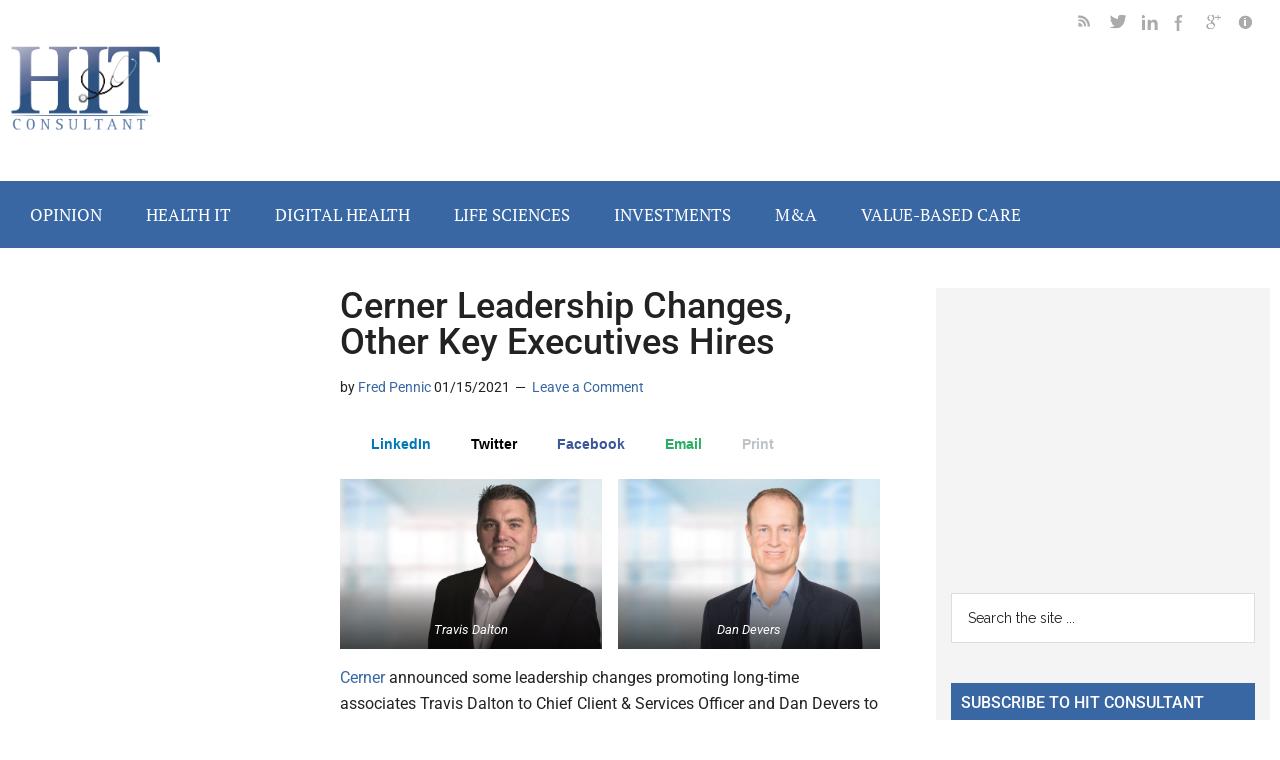

--- FILE ---
content_type: application/javascript; charset=utf-8
request_url: https://secure.adnxs.com/getuidp?callback=jsonp_1769114713732_34509
body_size: -190
content:
jsonp_1769114713732_34509({"uid":"0"})